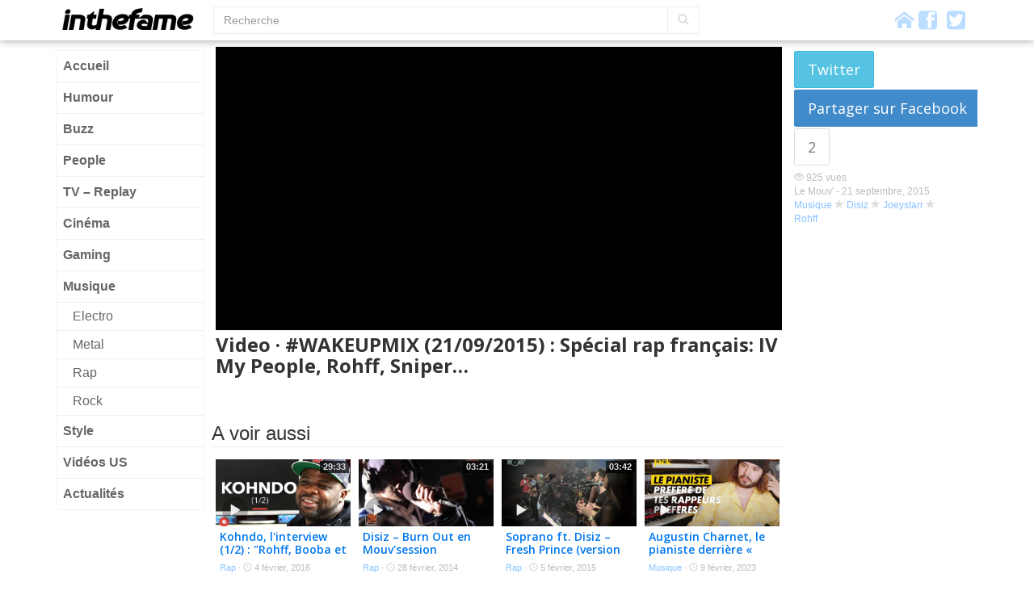

--- FILE ---
content_type: text/html; charset=UTF-8
request_url: https://fr.inthefame.com/musique/wakeupmix-21092015-special-rap-francais-iv-my-people-rohff-sniper/
body_size: 6773
content:
<!doctype html>
<!--[if lt IE 7]><html lang="fr-FR" xmlns:og="http://ogp.me/ns#" xmlns:fb="http://ogp.me/ns/fb" class="no-js lt-ie9 lt-ie8 lt-ie7"> <![endif]-->
<!--[if (IE 7)&!(IEMobile)]><html lang="fr-FR" xmlns:og="http://ogp.me/ns#" xmlns:fb="http://ogp.me/ns/fb" class="no-js lt-ie9 lt-ie8"><![endif]-->
<!--[if (IE 8)&!(IEMobile)]><html lang="fr-FR" xmlns:og="http://ogp.me/ns#" xmlns:fb="http://ogp.me/ns/fb" class="no-js lt-ie9"><![endif]-->
<!--[if gt IE 8]><!-->
<html lang="fr-FR" xmlns:og="http://ogp.me/ns#" xmlns:fb="http://ogp.me/ns/fb" class="no-js">
<!--<![endif]-->
<head>
<meta charset="utf-8">
<title>#WAKEUPMIX (21/09/2015) : Spécial rap français: IV My People, Rohff, Sniper&#8230; &#8211; INTHEFAME</title>
<meta name="viewport" content="width=device-width, initial-scale=1.0">
<link rel="apple-touch-icon" href="https://fr.inthefame.com/front/themes/fame-b/images/apple-icon-touch.png?v=2.6e">
<link rel="icon" href="https://fr.inthefame.com/front/themes/fame-b/favicon.png?v=2.6e">
<meta property="og:title" content="#WAKEUPMIX (21/09/2015) : Spécial rap français: IV My People, Rohff, Sniper&#8230; &#8211; INTHEFAME">
<meta property="og:site_name" content="InTheFame">
<meta property="fb:app_id" content="1460563744163954">  
<meta property="fb:admins" content="672517627">  
		<script type="text/javascript">
		var ajaxurl = 'https://fr.inthefame.com/wp-admin/admin-ajax.php';
		</script>
		<link rel='dns-prefetch' href='//ajax.googleapis.com' />
<link rel='dns-prefetch' href='//fonts.googleapis.com' />
<link rel='dns-prefetch' href='//s.w.org' />
		<script type="text/javascript">
			window._wpemojiSettings = {"baseUrl":"https:\/\/s.w.org\/images\/core\/emoji\/2.3\/72x72\/","ext":".png","svgUrl":"https:\/\/s.w.org\/images\/core\/emoji\/2.3\/svg\/","svgExt":".svg","source":{"concatemoji":"https:\/\/fr.inthefame.com\/wp-includes\/js\/wp-emoji-release.min.js?ver=4.8.27"}};
			!function(t,a,e){var r,i,n,o=a.createElement("canvas"),l=o.getContext&&o.getContext("2d");function c(t){var e=a.createElement("script");e.src=t,e.defer=e.type="text/javascript",a.getElementsByTagName("head")[0].appendChild(e)}for(n=Array("flag","emoji4"),e.supports={everything:!0,everythingExceptFlag:!0},i=0;i<n.length;i++)e.supports[n[i]]=function(t){var e,a=String.fromCharCode;if(!l||!l.fillText)return!1;switch(l.clearRect(0,0,o.width,o.height),l.textBaseline="top",l.font="600 32px Arial",t){case"flag":return(l.fillText(a(55356,56826,55356,56819),0,0),e=o.toDataURL(),l.clearRect(0,0,o.width,o.height),l.fillText(a(55356,56826,8203,55356,56819),0,0),e===o.toDataURL())?!1:(l.clearRect(0,0,o.width,o.height),l.fillText(a(55356,57332,56128,56423,56128,56418,56128,56421,56128,56430,56128,56423,56128,56447),0,0),e=o.toDataURL(),l.clearRect(0,0,o.width,o.height),l.fillText(a(55356,57332,8203,56128,56423,8203,56128,56418,8203,56128,56421,8203,56128,56430,8203,56128,56423,8203,56128,56447),0,0),e!==o.toDataURL());case"emoji4":return l.fillText(a(55358,56794,8205,9794,65039),0,0),e=o.toDataURL(),l.clearRect(0,0,o.width,o.height),l.fillText(a(55358,56794,8203,9794,65039),0,0),e!==o.toDataURL()}return!1}(n[i]),e.supports.everything=e.supports.everything&&e.supports[n[i]],"flag"!==n[i]&&(e.supports.everythingExceptFlag=e.supports.everythingExceptFlag&&e.supports[n[i]]);e.supports.everythingExceptFlag=e.supports.everythingExceptFlag&&!e.supports.flag,e.DOMReady=!1,e.readyCallback=function(){e.DOMReady=!0},e.supports.everything||(r=function(){e.readyCallback()},a.addEventListener?(a.addEventListener("DOMContentLoaded",r,!1),t.addEventListener("load",r,!1)):(t.attachEvent("onload",r),a.attachEvent("onreadystatechange",function(){"complete"===a.readyState&&e.readyCallback()})),(r=e.source||{}).concatemoji?c(r.concatemoji):r.wpemoji&&r.twemoji&&(c(r.twemoji),c(r.wpemoji)))}(window,document,window._wpemojiSettings);
		</script>
		<style type="text/css">
img.wp-smiley,
img.emoji {
	display: inline !important;
	border: none !important;
	box-shadow: none !important;
	height: 1em !important;
	width: 1em !important;
	margin: 0 .07em !important;
	vertical-align: -0.1em !important;
	background: none !important;
	padding: 0 !important;
}
</style>
<link rel='stylesheet' id='fonts-css'  href='//fonts.googleapis.com/css?family=Open+Sans%3A400italic%2C400%2C600%2C700&#038;ver=ai-2.6e' type='text/css' media='all' />
<link rel='stylesheet' id='acdc-stylesheet-css'  href='https://fr.inthefame.com/front/themes/fame-b/css/style.css?ver=ai-2.6e' type='text/css' media='all' />
<link rel='https://api.w.org/' href='https://fr.inthefame.com/wp-json/' />
<link rel="canonical" href="https://fr.inthefame.com/musique/wakeupmix-21092015-special-rap-francais-iv-my-people-rohff-sniper/" />
<link rel="alternate" type="application/json+oembed" href="https://fr.inthefame.com/wp-json/oembed/1.0/embed?url=https%3A%2F%2Ffr.inthefame.com%2Fmusique%2Fwakeupmix-21092015-special-rap-francais-iv-my-people-rohff-sniper%2F" />
<link rel="alternate" type="text/xml+oembed" href="https://fr.inthefame.com/wp-json/oembed/1.0/embed?url=https%3A%2F%2Ffr.inthefame.com%2Fmusique%2Fwakeupmix-21092015-special-rap-francais-iv-my-people-rohff-sniper%2F&#038;format=xml" />
<meta property="og:url" content="https://fr.inthefame.com/musique/wakeupmix-21092015-special-rap-francais-iv-my-people-rohff-sniper/">
<meta property="og:description" content="#WAKEUPMIX (21/09/2015) : Spécial rap français: IV My People, Rohff, Sniper&#8230;">
<meta property="og:type" content="article">
<meta property="og:image" content="https://fr.inthefame.com/front/uploads/sites/2/2015/09/x720-jKT.jpg">
<meta name="twitter:card" content="summary_large_image">
<meta name="twitter:site" content="@InTheFameFR">
<meta name="twitter:title" content="#WAKEUPMIX (21/09/2015) : Spécial rap français: IV My People, Rohff, Sniper&#8230;">
<meta name="twitter:image" content="https://fr.inthefame.com/front/uploads/sites/2/2015/09/x720-jKT.jpg">
<meta name="robots" content="index,follow"/>
                            </head>
<body class="post-template-default single single-post postid-124046 single-format-video body-grid">
	<script>                (function(i,s,o,g,r,a,m){i['GoogleAnalyticsObject']=r;i[r]=i[r]||function(){
  (i[r].q=i[r].q||[]).push(arguments)},i[r].l=1*new Date();a=s.createElement(o),
  m=s.getElementsByTagName(o)[0];a.async=1;a.src=g;m.parentNode.insertBefore(a,m)
  })(window,document,'script','//www.google-analytics.com/analytics.js','ga');

  ga('create', 'UA-182641-9', 'inthefame.com');
  ga('require', 'displayfeatures');
  ga('send', 'pageview');            </script>
	<header id="header" class="header">
		<div class="navbar navbar-default navbar-static-top">
			<div class="container clearfix">
				<button type="button" class="navbar-toggle" data-toggle="collapse" data-target="#page-sidebar">
					<span class="icon-bar"></span> <span class="icon-bar"></span> <span class="icon-bar"></span>
				</button>
				<button type="button" class="navbar-toggle" data-toggle="collapse" data-target="#top-search-wrapper">
					<i class="glyphicon glyphicon-search"></i>
				</button>
				<a class="pull-left" id="logo" href="https://fr.inthefame.com/" title="InTheFame" rel="homepage">
				<img rel="logo" src="https://fr.inthefame.com/front/themes/fame-b/images/header-logo-black.png?=v2c" alt="InTheFame">
				</a>
				<div id="top-search-wrapper"><form action="https://fr.inthefame.com/" method="get" class="form-inline">
    <fieldset>
    <div class="input-group">
      <input type="text" name="s" id="search" placeholder="Recherche" value="" class="form-control" />
      <span class="input-group-btn">
        <button type="submit" class="btn btn-default"><i class="glyphicon glyphicon-search"></i></button>
      </span>
    </div>
    </fieldset>
</form>

</div>
				<div class="social-icons">
					<a href="https://fr.inthefame.com"><i class="acdcicon icon-home"></i></a>
                                            <a href="https://www.facebook.com/inthefame" target="_blank"><i class="acdcicon icon-facebook2"></i></a>&nbsp;
                                                                <a href="https://twitter.com/InTheFameFR" target="_blank"><i class="acdcicon icon-twitter2"></i></a>
                    				</div>
			</div>
		</div>
	</header>
	<div id="page" class="container">
		<div class="row">
            <div id="page-sidebar" class="col-md-2">
                <nav role="navigation"><ul id="menu-menu-principal" class="nav nav-pills nav-stacked"><li id="menu-item-13964" class="menu-item menu-item-type-custom menu-item-object-custom menu-item-home menu-item-13964"><a href="//fr.inthefame.com/">Accueil</a></li>
<li id="menu-item-6" class="menu-item menu-item-type-taxonomy menu-item-object-category menu-item-6"><a href="https://fr.inthefame.com/humour/">Humour</a></li>
<li id="menu-item-14460" class="menu-item menu-item-type-taxonomy menu-item-object-category menu-item-14460"><a href="https://fr.inthefame.com/buzz/">Buzz</a></li>
<li id="menu-item-9" class="menu-item menu-item-type-taxonomy menu-item-object-category menu-item-9"><a href="https://fr.inthefame.com/people/">People</a></li>
<li id="menu-item-14" class="menu-item menu-item-type-taxonomy menu-item-object-category menu-item-14"><a href="https://fr.inthefame.com/tv/">TV &#8211; Replay</a></li>
<li id="menu-item-12" class="menu-item menu-item-type-taxonomy menu-item-object-category menu-item-12"><a href="https://fr.inthefame.com/cinema/">Cinéma</a></li>
<li id="menu-item-18076" class="menu-item menu-item-type-taxonomy menu-item-object-category menu-item-18076"><a href="https://fr.inthefame.com/jeux-video/">Gaming</a></li>
<li id="menu-item-13" class="menu-item menu-item-type-taxonomy menu-item-object-category current-post-ancestor current-menu-parent current-post-parent menu-item-has-children menu-item-13"><a href="https://fr.inthefame.com/musique/">Musique</a>
<ul  class="sub-menu">
	<li id="menu-item-113030" class="menu-item menu-item-type-taxonomy menu-item-object-category menu-item-113030"><a href="https://fr.inthefame.com/electro/">Electro</a></li>
	<li id="menu-item-113032" class="menu-item menu-item-type-taxonomy menu-item-object-category menu-item-113032"><a href="https://fr.inthefame.com/metal/">Metal</a></li>
	<li id="menu-item-113033" class="menu-item menu-item-type-taxonomy menu-item-object-category menu-item-113033"><a href="https://fr.inthefame.com/rap/">Rap</a></li>
	<li id="menu-item-113034" class="menu-item menu-item-type-taxonomy menu-item-object-category menu-item-113034"><a href="https://fr.inthefame.com/rock/">Rock</a></li>
</ul>
</li>
<li id="menu-item-15773" class="menu-item menu-item-type-taxonomy menu-item-object-category menu-item-15773"><a href="https://fr.inthefame.com/style/">Style</a></li>
<li id="menu-item-113119" class="menu-item menu-item-type-custom menu-item-object-custom menu-item-113119"><a href="http://inthefame.com">Vidéos US</a></li>
<li id="menu-item-124882" class="menu-item menu-item-type-custom menu-item-object-custom menu-item-124882"><a href="https://actudirect.com/">Actualités</a></li>
</ul></nav>
            </div>
            <div id="page-content" class="col-md-10">
				<article id="post-124046" class="clearfix post-124046 post format-video has-post-thumbnail" role="article">
 

<div id="main-player" class="clearfix row">
	<div class="col-md-9 clearfix">
		<div class="video-wrapper" itemscope itemtype="http://schema.org/Article"><div class="video-swap"><iframe id="x37fexx" width="630" height="350" src="https://www.dailymotion.com/embed/video/x37fexx?autoplay=0&amp;info=0&amp;logo=0&amp;html=1&amp;syndication=167471" frameborder="0" allowfullscreen></iframe></div>			<meta itemprop="headline" content="#WAKEUPMIX (21/09/2015) : Spécial rap français: IV My People, Rohff, Sniper&#8230;">
<meta itemprop="datePublished" content="2015-09-21 15:11:22">
<meta itemprop="image" content="https://fr.inthefame.com/front/uploads/sites/2/2015/09/x720-jKT.jpg">
		</div>
        <h1 class="h3 single-title pretty-font">Video &middot;
                        #WAKEUPMIX (21/09/2015) : Spécial rap français: IV My People, Rohff, Sniper&#8230;</h1>
    </div>
	<div class="col-md-3 clearfix player-aside js-sticky">
        <div class="share-buttons clearfix js-share-wrapper"><button data-share="Twitter" data-url="https://fr.inthefame.com/musique/wakeupmix-21092015-special-rap-francais-iv-my-people-rohff-sniper/" data-text="#WAKEUPMIX (21/09/2015) : Spécial rap français: IV My People, Rohff, Sniper&#8230;" type="button" class="js-share btn btn-info btn-twitter btn-lg">Twitter</button><button data-share="Facebook" data-url="https://fr.inthefame.com/musique/wakeupmix-21092015-special-rap-francais-iv-my-people-rohff-sniper/" type="button" data-count="2" data-pid="124046" class="js-share btn btn-primary btn-facebook btn-lg">Partager sur Facebook</button><button type="button" class="btn btn-default btn-arrow btn-lg" disabled="disabled"><span data-url="https://fr.inthefame.com/musique/wakeupmix-21092015-special-rap-francais-iv-my-people-rohff-sniper/" data-stats-primary="2" class="js-fb-count js-fb-count-124046">2</span></button></div>        <p class="byline">
            <span class="view-count"><i class="glyphicon glyphicon-eye-open"></i> <span class="js-tip">925 vues</span></span><br/>            Le Mouv' -             <time class="updated" datetime="2015-09-21 15:11:22">21 septembre, 2015</time>
            <br/><a href="https://fr.inthefame.com/musique/" rel="category tag">Musique</a>             <i class="glyphicon glyphicon-star"></i> <a href="https://fr.inthefame.com/top/disiz/" rel="tag">Disiz</a> <i class="glyphicon glyphicon-star"></i> <a href="https://fr.inthefame.com/top/joeystarr/" rel="tag">Joeystarr</a> <i class="glyphicon glyphicon-star"></i> <a href="https://fr.inthefame.com/top/rohff/" rel="tag">Rohff</a>        </p>
	</div>
</div>

<div id="content" class="clearfix row">
	<div id="main" class="col-md-9 clearfix" role="main">
		<div>
            							                    <div class="fb-comments" href="https://fr.inthefame.com/musique/wakeupmix-21092015-special-rap-francais-iv-my-people-rohff-sniper/" data-width="100%" data-numposts="10" data-colorscheme="light"></div>


                					</div>
			<div id="aina_posts-7" class="widget widget_acdc_posts"><h4 class="h3 inner-title">A voir aussi</h4>
            <article role="article" id="post-155620" class="clearfix post-row Dailymotion row-medium post-155620 post format-video has-post-thumbnail" itemscope itemtype="http://schema.org/Article">
                <div class="js-bxl">
                    <div class="post-thumbnail">
                        <img width="500" height="280" src="[data-uri]" data-src="https://fr.inthefame.com/front/uploads/sites/2/2016/02/x720-ba3-500x280.jpg" class="img-responsive _lazy" alt="" title="" /><i class="overlay-icon glyphicon glyphicon-play"></i><span class="overlay-duration">29:33</span>                    </div>
                    <div class="post-header">
                        <div class="post-title"><a itemprop="url" href="https://fr.inthefame.com/rap/kohndo-linterview-12-rohff-booba-et-maitre-gims-ne-se-rendent-pas-compte-de-limpact-qu/" data-bxl="url">Kohndo, l&#039;interview (1/2) : &quot;Rohff, Booba et Maître Gims ne se rendent pas compte de l&#039;impact qu&#8230;</a></div>
                        <div class="byline">
														<a href="https://fr.inthefame.com/rap/" rel="category tag">Rap</a>                            <span class="hidden-xs">&middot; <i class="glyphicon glyphicon-time"></i> 4 février, 2016</span>
                                                    </div>
                    </div>
                </div>
                <button type="button" class="btn-vote btn-selector selected js-vote btn btn-default btn-md btn-spot" data-share="Facebook" data-url="https://fr.inthefame.com/rap/kohndo-linterview-12-rohff-booba-et-maitre-gims-ne-se-rendent-pas-compte-de-limpact-qu/" data-count="396" data-pid="155620"><i class="glyphicon glyphicon-thumbs-up"></i> <span data-url="https://fr.inthefame.com/rap/kohndo-linterview-12-rohff-booba-et-maitre-gims-ne-se-rendent-pas-compte-de-limpact-qu/" data-stats-primary="396" class="js-fb-count js-fb-count-155620">396</span></button>                            </article>
        
            <article role="article" id="post-10000" class="clearfix post-row Dailymotion row-medium post-10000 post format-video has-post-thumbnail" itemscope itemtype="http://schema.org/Article">
                <div class="js-bxl">
                    <div class="post-thumbnail">
                        <img width="300" height="168" src="[data-uri]" data-src="https://fr.inthefame.com/front/uploads/sites/2/2014/02/x240-NLR-300x168.jpg" class="img-responsive _lazy" alt="" title="" /><i class="overlay-icon glyphicon glyphicon-play"></i><span class="overlay-duration">03:21</span>                    </div>
                    <div class="post-header">
                        <div class="post-title"><a itemprop="url" href="https://fr.inthefame.com/rap/disiz-burn-out-en-mouvsession/" data-bxl="url">Disiz &#8211; Burn Out en Mouv&#039;session</a></div>
                        <div class="byline">
														<a href="https://fr.inthefame.com/rap/" rel="category tag">Rap</a>                            <span class="hidden-xs">&middot; <i class="glyphicon glyphicon-time"></i> 28 février, 2014</span>
                                                    </div>
                    </div>
                </div>
                <button type="button" class="btn-vote btn-selector selected js-vote btn btn-default btn-md btn-spot" data-share="Facebook" data-url="https://fr.inthefame.com/rap/disiz-burn-out-en-mouvsession/" data-count="7" data-pid="10000"><i class="glyphicon glyphicon-thumbs-up"></i> <span data-url="https://fr.inthefame.com/rap/disiz-burn-out-en-mouvsession/" data-stats-primary="7" class="js-fb-count js-fb-count-10000">7</span></button>                            </article>
        
            <article role="article" id="post-73512" class="clearfix post-row Dailymotion row-medium post-73512 post format-video has-post-thumbnail" itemscope itemtype="http://schema.org/Article">
                <div class="js-bxl">
                    <div class="post-thumbnail">
                        <img width="500" height="281" src="[data-uri]" data-src="https://fr.inthefame.com/front/uploads/sites/2/2015/02/x720-z-F-500x281.jpg" class="img-responsive _lazy" alt="" title="" /><i class="overlay-icon glyphicon glyphicon-play"></i><span class="overlay-duration">03:42</span>                    </div>
                    <div class="post-header">
                        <div class="post-title"><a itemprop="url" href="https://fr.inthefame.com/rap/soprano-ft-disiz-fresh-prince-version-mouv-live-show/" data-bxl="url">Soprano ft. Disiz &#8211; Fresh Prince (version Mouv&#039; Live Show)</a></div>
                        <div class="byline">
														<a href="https://fr.inthefame.com/rap/" rel="category tag">Rap</a>                            <span class="hidden-xs">&middot; <i class="glyphicon glyphicon-time"></i> 5 février, 2015</span>
                                                    </div>
                    </div>
                </div>
                <button type="button" class="btn-vote btn-selector selected js-vote btn btn-default btn-md btn-spot" data-share="Facebook" data-url="https://fr.inthefame.com/rap/soprano-ft-disiz-fresh-prince-version-mouv-live-show/" data-count="37" data-pid="73512"><i class="glyphicon glyphicon-thumbs-up"></i> <span data-url="https://fr.inthefame.com/rap/soprano-ft-disiz-fresh-prince-version-mouv-live-show/" data-stats-primary="37" class="js-fb-count js-fb-count-73512">37</span></button>                            </article>
        
            <article role="article" id="post-402846" class="clearfix post-row Youtube row-medium post-402846 post format-video has-post-thumbnail" itemscope itemtype="http://schema.org/Article">
                <div class="js-bxl">
                    <div class="post-thumbnail">
                        <img width="500" height="281" src="[data-uri]" data-src="https://fr.inthefame.com/front/uploads/sites/2/2023/02/maxresdefault-255-500x281.jpg" class="img-responsive _lazy" alt="" title="" /><i class="overlay-icon glyphicon glyphicon-play"></i>                    </div>
                    <div class="post-header">
                        <div class="post-title"><a itemprop="url" href="https://fr.inthefame.com/musique/augustin-charnet-le-pianiste-derriere-rencontre-de-disiz-et-damso/" data-bxl="url">Augustin Charnet, le pianiste derrière « Rencontre » de Disiz et Damso</a></div>
                        <div class="byline">
														<a href="https://fr.inthefame.com/musique/" rel="category tag">Musique</a>                            <span class="hidden-xs">&middot; <i class="glyphicon glyphicon-time"></i> 9 février, 2023</span>
                                                    </div>
                    </div>
                </div>
                <button type="button" class="btn-vote btn-selector selected js-vote btn btn-default btn-md btn-spot" data-share="Facebook" data-url="https://fr.inthefame.com/musique/augustin-charnet-le-pianiste-derriere-rencontre-de-disiz-et-damso/" data-count="0" data-pid="402846"><i class="glyphicon glyphicon-thumbs-up"></i> <span data-url="https://fr.inthefame.com/musique/augustin-charnet-le-pianiste-derriere-rencontre-de-disiz-et-damso/" data-stats-primary="0" class="js-fb-count js-fb-count-402846"></span></button>                            </article>
        
            <article role="article" id="post-142306" class="clearfix post-row Dailymotion row-medium post-142306 post format-video has-post-thumbnail" itemscope itemtype="http://schema.org/Article">
                <div class="js-bxl">
                    <div class="post-thumbnail">
                        <img width="500" height="281" src="[data-uri]" data-src="https://fr.inthefame.com/front/uploads/sites/2/2015/12/x720-4NM-500x281.jpg" class="img-responsive _lazy" alt="" title="" /><i class="overlay-icon glyphicon glyphicon-play"></i><span class="overlay-duration">32:08</span>                    </div>
                    <div class="post-header">
                        <div class="post-title"><a itemprop="url" href="https://fr.inthefame.com/rap/joeystarr-nathy-caribbean-dandee-instagram-la-nouvelle-star-morningcefran/" data-bxl="url">JOEYSTARR &amp; NATHY : &quot;Caribbean Dandee, Instagram, la Nouvelle Star&#8230;&quot; #MORNINGCEFRAN</a></div>
                        <div class="byline">
														<a href="https://fr.inthefame.com/rap/" rel="category tag">Rap</a>                            <span class="hidden-xs">&middot; <i class="glyphicon glyphicon-time"></i> 4 décembre, 2015</span>
                                                    </div>
                    </div>
                </div>
                <button type="button" class="btn-vote btn-selector selected js-vote btn btn-default btn-md btn-spot" data-share="Facebook" data-url="https://fr.inthefame.com/rap/joeystarr-nathy-caribbean-dandee-instagram-la-nouvelle-star-morningcefran/" data-count="0" data-pid="142306"><i class="glyphicon glyphicon-thumbs-up"></i> <span data-url="https://fr.inthefame.com/rap/joeystarr-nathy-caribbean-dandee-instagram-la-nouvelle-star-morningcefran/" data-stats-primary="0" class="js-fb-count js-fb-count-142306"></span></button>                            </article>
        
            <article role="article" id="post-168542" class="clearfix post-row Dailymotion row-medium post-168542 post format-video has-post-thumbnail" itemscope itemtype="http://schema.org/Article">
                <div class="js-bxl">
                    <div class="post-thumbnail">
                        <img width="500" height="281" src="[data-uri]" data-src="https://fr.inthefame.com/front/uploads/sites/2/2016/03/x720-Bsf-500x281.jpg" class="img-responsive _lazy" alt="" title="" /><i class="overlay-icon glyphicon glyphicon-play"></i><span class="overlay-duration">04:29</span>                    </div>
                    <div class="post-header">
                        <div class="post-title"><a itemprop="url" href="https://fr.inthefame.com/rap/the-shin-sekai-dans-la-willaxxxphere-maitre-chef-joelstarr-beta-5-20/" data-bxl="url">The Shin SekaÏ Dans La #willaxxxphere : Maître Chef, Joëlstarr, Beta 5.20</a></div>
                        <div class="byline">
														<a href="https://fr.inthefame.com/rap/" rel="category tag">Rap</a>                            <span class="hidden-xs">&middot; <i class="glyphicon glyphicon-time"></i> 28 mars, 2016</span>
                                                    </div>
                    </div>
                </div>
                <button type="button" class="btn-vote btn-selector selected js-vote btn btn-default btn-md btn-spot" data-share="Facebook" data-url="https://fr.inthefame.com/rap/the-shin-sekai-dans-la-willaxxxphere-maitre-chef-joelstarr-beta-5-20/" data-count="0" data-pid="168542"><i class="glyphicon glyphicon-thumbs-up"></i> <span data-url="https://fr.inthefame.com/rap/the-shin-sekai-dans-la-willaxxxphere-maitre-chef-joelstarr-beta-5-20/" data-stats-primary="0" class="js-fb-count js-fb-count-168542"></span></button>                            </article>
        
            <article role="article" id="post-175268" class="clearfix post-row Dailymotion row-medium post-175268 post format-video has-post-thumbnail" itemscope itemtype="http://schema.org/Article">
                <div class="js-bxl">
                    <div class="post-thumbnail">
                        <img width="500" height="273" src="[data-uri]" data-src="https://fr.inthefame.com/front/uploads/sites/2/2016/04/x720-bRw-500x273.png" class="img-responsive _lazy" alt="" title="" /><i class="overlay-icon glyphicon glyphicon-play"></i><span class="overlay-duration">02:34</span>                    </div>
                    <div class="post-header">
                        <div class="post-title"><a itemprop="url" href="https://fr.inthefame.com/tv/zap-tv-the-island-les-femmes-tuent-un-caiman/" data-bxl="url">Zap TV &#8211; The Island : les femmes tuent un caïman !</a></div>
                        <div class="byline">
														<a href="https://fr.inthefame.com/tv/" rel="category tag">TV / Replay</a>                            <span class="hidden-xs">&middot; <i class="glyphicon glyphicon-time"></i> 20 avril, 2016</span>
                                                    </div>
                    </div>
                </div>
                <button type="button" class="btn-vote btn-selector selected js-vote btn btn-default btn-md btn-spot" data-share="Facebook" data-url="https://fr.inthefame.com/tv/zap-tv-the-island-les-femmes-tuent-un-caiman/" data-count="0" data-pid="175268"><i class="glyphicon glyphicon-thumbs-up"></i> <span data-url="https://fr.inthefame.com/tv/zap-tv-the-island-les-femmes-tuent-un-caiman/" data-stats-primary="0" class="js-fb-count js-fb-count-175268"></span></button>                            </article>
        
            <article role="article" id="post-185107" class="clearfix post-row Dailymotion row-medium post-185107 post format-video has-post-thumbnail" itemscope itemtype="http://schema.org/Article">
                <div class="js-bxl">
                    <div class="post-thumbnail">
                        <img width="500" height="281" src="[data-uri]" data-src="https://fr.inthefame.com/front/uploads/sites/2/2016/05/x720-TNj-500x281.jpg" class="img-responsive _lazy" alt="" title="" /><i class="overlay-icon glyphicon glyphicon-play"></i><span class="overlay-duration">01:10</span>                    </div>
                    <div class="post-header">
                        <div class="post-title"><a itemprop="url" href="https://fr.inthefame.com/people/joeystarr-violent-il-se-livre-a-coeur-ouvert-jai-vachement-de-mal-a-me-faire-aider-video/" data-bxl="url">JoeyStarr violent, il se livre à cœur ouvert : &quot;J’ai vachement de mal à me faire aider&quot; (vidéo)</a></div>
                        <div class="byline">
														<a href="https://fr.inthefame.com/people/" rel="category tag">People</a>                            <span class="hidden-xs">&middot; <i class="glyphicon glyphicon-time"></i> 30 mai, 2016</span>
                                                    </div>
                    </div>
                </div>
                <button type="button" class="btn-vote btn-selector selected js-vote btn btn-default btn-md btn-spot" data-share="Facebook" data-url="https://fr.inthefame.com/people/joeystarr-violent-il-se-livre-a-coeur-ouvert-jai-vachement-de-mal-a-me-faire-aider-video/" data-count="0" data-pid="185107"><i class="glyphicon glyphicon-thumbs-up"></i> <span data-url="https://fr.inthefame.com/people/joeystarr-violent-il-se-livre-a-coeur-ouvert-jai-vachement-de-mal-a-me-faire-aider-video/" data-stats-primary="0" class="js-fb-count js-fb-count-185107"></span></button>                            </article>
        

</div>	</div> 	<div id="sidebar" class="col-md-3 clearfix"><aside>
</aside></div>
</div> </article>			</div>
			<!-- end #page-content -->
		</div>
		<!-- end .row -->
		<div class="js-ad-unit" style="width:728px;margin:0 auto;" data-adunit="InTheFame-728x90" data-dimensions="728x90"></div>	</div>
	<!-- end #page -->
	<footer id="footer" class="clearfix">
		<div id="sub-floor" class="page-width">
			<div class="container">
				<div class="row">
					<div class="col-md-4 copyright">
					&copy; 2026 InTheFame v.2
					<i class="glyphicon glyphicon-globe" style="color: #63c8f0;"></i> <a href="http://inthefame.com/">Version anglaise</a>					</div>
					<div class="col-md-8 links">
					<ul id="menu-pied-de-page" class="list-inline"><li id="menu-item-10918" class="menu-item menu-item-type-post_type menu-item-object-page menu-item-10918"><a href="https://fr.inthefame.com/page-a-propos/">A Propos</a></li>
<li id="menu-item-3518" class="menu-item menu-item-type-post_type menu-item-object-page menu-item-3518"><a href="https://fr.inthefame.com/page-mentions-legales/">Mentions Légales</a></li>
</ul>					</div>
				</div>
			</div>
		</div>
	</footer>
	<div class="modal fade" id="vote-modal" tabindex="-1" role="dialog" aria-labelledby="voteModal" aria-hidden="true">
	  <div class="modal-dialog">
	    <div class="modal-content">
	    	<div class="modal-header">Merci pour votre vote !<button type="button" class="close" data-dismiss="modal" aria-hidden="true">&times;</button></div>
	    	<div class="modal-body">
	    		<div class="h4">Votre vote sera pris en compte dans quelques instants.</div>
	    	</div>
	    </div>
	  </div>
	</div>
		<script type='text/javascript'>var ainaConfig = {"locale":"fr","lang":"fr_FR","site_url":"https:\/\/fr.inthefame.com","is_mobile":"","js_mode":"default","user_type":"guest","facebook_page_url":"https:\/\/www.facebook.com\/inthefame","vote_buttons_style":"popup","facebook_app_id":"1460563744163954","twitter_username":"InTheFameFR","dailymotion_sykey":"167471","tok":"c333789134","pings":["https:\/\/fr.inthefame.com?ping_action=post&id=124046"],"language_notification":null,"debug":"","ads":{"active":true,"id":"1030700"},"text":{"share":"Partager","comment":"Commenter"}};</script><script type='text/javascript' src='//ajax.googleapis.com/ajax/libs/jquery/1.10.2/jquery.min.js?ver=1.10.2'></script>
<script type='text/javascript' src='https://fr.inthefame.com/front/themes/acdc/js/scripts.js?ver=ai-2.6e'></script>
<script type='text/javascript' src='https://fr.inthefame.com/wp-includes/js/wp-embed.min.js?ver=4.8.27'></script>
		                            	
	<script defer src="https://static.cloudflareinsights.com/beacon.min.js/vcd15cbe7772f49c399c6a5babf22c1241717689176015" integrity="sha512-ZpsOmlRQV6y907TI0dKBHq9Md29nnaEIPlkf84rnaERnq6zvWvPUqr2ft8M1aS28oN72PdrCzSjY4U6VaAw1EQ==" data-cf-beacon='{"version":"2024.11.0","token":"eaf00f0fb25d4dd2a7e08d99ee75558e","r":1,"server_timing":{"name":{"cfCacheStatus":true,"cfEdge":true,"cfExtPri":true,"cfL4":true,"cfOrigin":true,"cfSpeedBrain":true},"location_startswith":null}}' crossorigin="anonymous"></script>
</body>
</html>

--- FILE ---
content_type: text/html; charset=utf-8
request_url: https://www.google.com/recaptcha/api2/aframe
body_size: 250
content:
<!DOCTYPE HTML><html><head><meta http-equiv="content-type" content="text/html; charset=UTF-8"></head><body><script nonce="YuiKwBCY0oAyGC55pmKzzw">/** Anti-fraud and anti-abuse applications only. See google.com/recaptcha */ try{var clients={'sodar':'https://pagead2.googlesyndication.com/pagead/sodar?'};window.addEventListener("message",function(a){try{if(a.source===window.parent){var b=JSON.parse(a.data);var c=clients[b['id']];if(c){var d=document.createElement('img');d.src=c+b['params']+'&rc='+(localStorage.getItem("rc::a")?sessionStorage.getItem("rc::b"):"");window.document.body.appendChild(d);sessionStorage.setItem("rc::e",parseInt(sessionStorage.getItem("rc::e")||0)+1);localStorage.setItem("rc::h",'1768624524074');}}}catch(b){}});window.parent.postMessage("_grecaptcha_ready", "*");}catch(b){}</script></body></html>